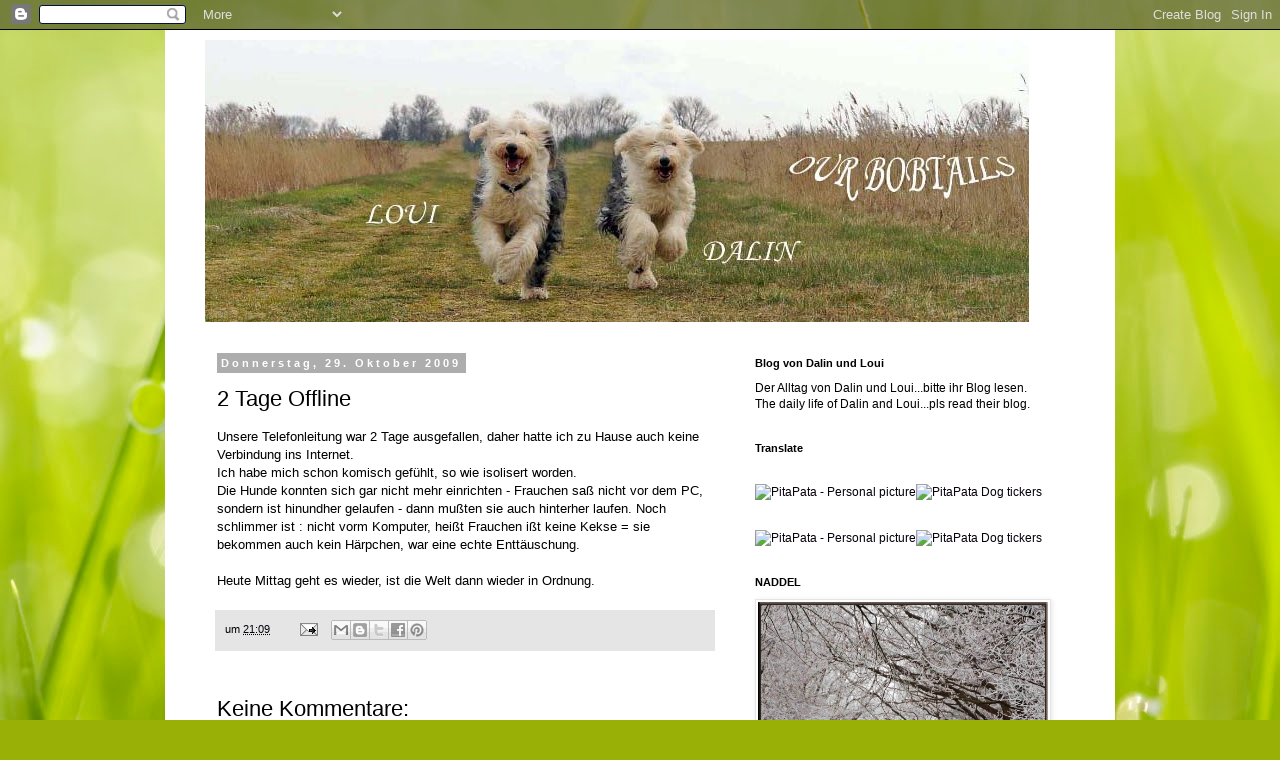

--- FILE ---
content_type: text/html; charset=UTF-8
request_url: https://ourbobtails-bertha.blogspot.com/b/stats?style=BLACK_TRANSPARENT&timeRange=ALL_TIME&token=APq4FmB-e6AyELrwvnFJiQKQxvQLfvu6eL6mC9Ips-YBnvFyM8hGkM9-z7Z80cx6mPeS9cfzWMAKcMHPD5t0I_9JhP9ds92m0Q
body_size: -59
content:
{"total":259625,"sparklineOptions":{"backgroundColor":{"fillOpacity":0.1,"fill":"#000000"},"series":[{"areaOpacity":0.3,"color":"#202020"}]},"sparklineData":[[0,2],[1,4],[2,4],[3,4],[4,3],[5,93],[6,5],[7,4],[8,4],[9,7],[10,2],[11,1],[12,2],[13,2],[14,1],[15,2],[16,18],[17,4],[18,2],[19,2],[20,100],[21,2],[22,1],[23,1],[24,3],[25,2],[26,2],[27,6],[28,2],[29,1]],"nextTickMs":1800000}